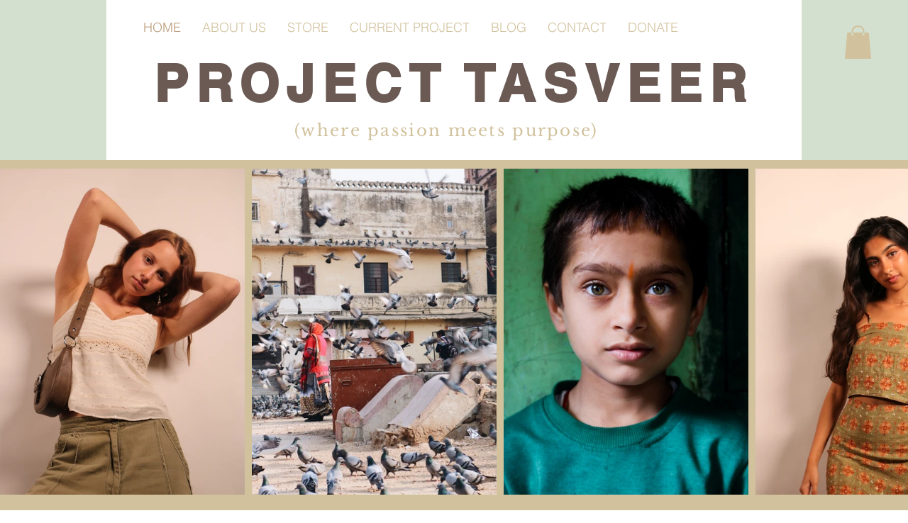

--- FILE ---
content_type: text/css; charset=utf-8
request_url: https://www.projecttasveer.org/_serverless/pro-gallery-css-v4-server/layoutCss?ver=2&id=comp-lxozqw4g&items=3600_4000_6000%7C3500_4000_6000%7C4742_5680_3787%7C3392_4000_6000%7C4659_3814_5470%7C3547_1715_2823%7C3460_4000_6000%7C3651_1871_2731%7C4796_4000_6000%7C3545_4000_6000%7C4447_2176_2677%7C3465_4000_6000%7C3440_4000_6000%7C3334_1382_821%7C3396_4000_6000%7C3548_4000_6000&container=237.609375_1280_460_720&options=layoutParams_cropRatio:0.75%7ClayoutParams_structure_galleryRatio_value:0%7ClayoutParams_repeatingGroupTypes:%7ClayoutParams_gallerySpacing:0%7CgroupTypes:1%7CnumberOfImagesPerRow:1%7CcollageAmount:0.8%7CtextsVerticalPadding:0%7CtextsHorizontalPadding:0%7CcalculateTextBoxHeightMode:MANUAL%7CtargetItemSize:80%7CcubeRatio:0.75%7CexternalInfoHeight:0%7CexternalInfoWidth:0%7CisRTL:false%7CisVertical:false%7CminItemSize:120%7CgroupSize:1%7CchooseBestGroup:true%7CcubeImages:true%7CcubeType:fill%7CsmartCrop:false%7CcollageDensity:0.8%7CimageMargin:10%7ChasThumbnails:false%7CgalleryThumbnailsAlignment:bottom%7CgridStyle:1%7CtitlePlacement:SHOW_ON_HOVER%7CarrowsSize:75%7CslideshowInfoSize:200%7CimageInfoType:NO_BACKGROUND%7CtextBoxHeight:0%7CscrollDirection:1%7CgalleryLayout:4%7CgallerySizeType:smart%7CgallerySize:80%7CcropOnlyFill:true%7CnumberOfImagesPerCol:1%7CgroupsPerStrip:0%7Cscatter:0%7CenableInfiniteScroll:true%7CthumbnailSpacings:0%7CarrowsPosition:0%7CthumbnailSize:120%7CcalculateTextBoxWidthMode:PERCENT%7CtextBoxWidthPercent:50%7CuseMaxDimensions:false%7CrotatingGroupTypes:%7CfixedColumns:0%7CrotatingCropRatios:%7CgallerySizePx:0%7CplaceGroupsLtr:false
body_size: 72
content:
#pro-gallery-comp-lxozqw4g .pro-gallery-parent-container{ width: 1280px !important; height: 460px !important; } #pro-gallery-comp-lxozqw4g [data-hook="item-container"][data-idx="0"].gallery-item-container{opacity: 1 !important;display: block !important;transition: opacity .2s ease !important;top: 0px !important;left: 0px !important;right: auto !important;height: 460px !important;width: 345px !important;} #pro-gallery-comp-lxozqw4g [data-hook="item-container"][data-idx="0"] .gallery-item-common-info-outer{height: 100% !important;} #pro-gallery-comp-lxozqw4g [data-hook="item-container"][data-idx="0"] .gallery-item-common-info{height: 100% !important;width: 100% !important;} #pro-gallery-comp-lxozqw4g [data-hook="item-container"][data-idx="0"] .gallery-item-wrapper{width: 345px !important;height: 460px !important;margin: 0 !important;} #pro-gallery-comp-lxozqw4g [data-hook="item-container"][data-idx="0"] .gallery-item-content{width: 345px !important;height: 460px !important;margin: 0px 0px !important;opacity: 1 !important;} #pro-gallery-comp-lxozqw4g [data-hook="item-container"][data-idx="0"] .gallery-item-hover{width: 345px !important;height: 460px !important;opacity: 1 !important;} #pro-gallery-comp-lxozqw4g [data-hook="item-container"][data-idx="0"] .item-hover-flex-container{width: 345px !important;height: 460px !important;margin: 0px 0px !important;opacity: 1 !important;} #pro-gallery-comp-lxozqw4g [data-hook="item-container"][data-idx="0"] .gallery-item-wrapper img{width: 100% !important;height: 100% !important;opacity: 1 !important;} #pro-gallery-comp-lxozqw4g [data-hook="item-container"][data-idx="1"].gallery-item-container{opacity: 1 !important;display: block !important;transition: opacity .2s ease !important;top: 0px !important;left: 355px !important;right: auto !important;height: 460px !important;width: 345px !important;} #pro-gallery-comp-lxozqw4g [data-hook="item-container"][data-idx="1"] .gallery-item-common-info-outer{height: 100% !important;} #pro-gallery-comp-lxozqw4g [data-hook="item-container"][data-idx="1"] .gallery-item-common-info{height: 100% !important;width: 100% !important;} #pro-gallery-comp-lxozqw4g [data-hook="item-container"][data-idx="1"] .gallery-item-wrapper{width: 345px !important;height: 460px !important;margin: 0 !important;} #pro-gallery-comp-lxozqw4g [data-hook="item-container"][data-idx="1"] .gallery-item-content{width: 345px !important;height: 460px !important;margin: 0px 0px !important;opacity: 1 !important;} #pro-gallery-comp-lxozqw4g [data-hook="item-container"][data-idx="1"] .gallery-item-hover{width: 345px !important;height: 460px !important;opacity: 1 !important;} #pro-gallery-comp-lxozqw4g [data-hook="item-container"][data-idx="1"] .item-hover-flex-container{width: 345px !important;height: 460px !important;margin: 0px 0px !important;opacity: 1 !important;} #pro-gallery-comp-lxozqw4g [data-hook="item-container"][data-idx="1"] .gallery-item-wrapper img{width: 100% !important;height: 100% !important;opacity: 1 !important;} #pro-gallery-comp-lxozqw4g [data-hook="item-container"][data-idx="2"].gallery-item-container{opacity: 1 !important;display: block !important;transition: opacity .2s ease !important;top: 0px !important;left: 710px !important;right: auto !important;height: 460px !important;width: 345px !important;} #pro-gallery-comp-lxozqw4g [data-hook="item-container"][data-idx="2"] .gallery-item-common-info-outer{height: 100% !important;} #pro-gallery-comp-lxozqw4g [data-hook="item-container"][data-idx="2"] .gallery-item-common-info{height: 100% !important;width: 100% !important;} #pro-gallery-comp-lxozqw4g [data-hook="item-container"][data-idx="2"] .gallery-item-wrapper{width: 345px !important;height: 460px !important;margin: 0 !important;} #pro-gallery-comp-lxozqw4g [data-hook="item-container"][data-idx="2"] .gallery-item-content{width: 345px !important;height: 460px !important;margin: 0px 0px !important;opacity: 1 !important;} #pro-gallery-comp-lxozqw4g [data-hook="item-container"][data-idx="2"] .gallery-item-hover{width: 345px !important;height: 460px !important;opacity: 1 !important;} #pro-gallery-comp-lxozqw4g [data-hook="item-container"][data-idx="2"] .item-hover-flex-container{width: 345px !important;height: 460px !important;margin: 0px 0px !important;opacity: 1 !important;} #pro-gallery-comp-lxozqw4g [data-hook="item-container"][data-idx="2"] .gallery-item-wrapper img{width: 100% !important;height: 100% !important;opacity: 1 !important;} #pro-gallery-comp-lxozqw4g [data-hook="item-container"][data-idx="3"].gallery-item-container{opacity: 1 !important;display: block !important;transition: opacity .2s ease !important;top: 0px !important;left: 1065px !important;right: auto !important;height: 460px !important;width: 345px !important;} #pro-gallery-comp-lxozqw4g [data-hook="item-container"][data-idx="3"] .gallery-item-common-info-outer{height: 100% !important;} #pro-gallery-comp-lxozqw4g [data-hook="item-container"][data-idx="3"] .gallery-item-common-info{height: 100% !important;width: 100% !important;} #pro-gallery-comp-lxozqw4g [data-hook="item-container"][data-idx="3"] .gallery-item-wrapper{width: 345px !important;height: 460px !important;margin: 0 !important;} #pro-gallery-comp-lxozqw4g [data-hook="item-container"][data-idx="3"] .gallery-item-content{width: 345px !important;height: 460px !important;margin: 0px 0px !important;opacity: 1 !important;} #pro-gallery-comp-lxozqw4g [data-hook="item-container"][data-idx="3"] .gallery-item-hover{width: 345px !important;height: 460px !important;opacity: 1 !important;} #pro-gallery-comp-lxozqw4g [data-hook="item-container"][data-idx="3"] .item-hover-flex-container{width: 345px !important;height: 460px !important;margin: 0px 0px !important;opacity: 1 !important;} #pro-gallery-comp-lxozqw4g [data-hook="item-container"][data-idx="3"] .gallery-item-wrapper img{width: 100% !important;height: 100% !important;opacity: 1 !important;} #pro-gallery-comp-lxozqw4g [data-hook="item-container"][data-idx="4"].gallery-item-container{opacity: 1 !important;display: block !important;transition: opacity .2s ease !important;top: 0px !important;left: 1420px !important;right: auto !important;height: 460px !important;width: 345px !important;} #pro-gallery-comp-lxozqw4g [data-hook="item-container"][data-idx="4"] .gallery-item-common-info-outer{height: 100% !important;} #pro-gallery-comp-lxozqw4g [data-hook="item-container"][data-idx="4"] .gallery-item-common-info{height: 100% !important;width: 100% !important;} #pro-gallery-comp-lxozqw4g [data-hook="item-container"][data-idx="4"] .gallery-item-wrapper{width: 345px !important;height: 460px !important;margin: 0 !important;} #pro-gallery-comp-lxozqw4g [data-hook="item-container"][data-idx="4"] .gallery-item-content{width: 345px !important;height: 460px !important;margin: 0px 0px !important;opacity: 1 !important;} #pro-gallery-comp-lxozqw4g [data-hook="item-container"][data-idx="4"] .gallery-item-hover{width: 345px !important;height: 460px !important;opacity: 1 !important;} #pro-gallery-comp-lxozqw4g [data-hook="item-container"][data-idx="4"] .item-hover-flex-container{width: 345px !important;height: 460px !important;margin: 0px 0px !important;opacity: 1 !important;} #pro-gallery-comp-lxozqw4g [data-hook="item-container"][data-idx="4"] .gallery-item-wrapper img{width: 100% !important;height: 100% !important;opacity: 1 !important;} #pro-gallery-comp-lxozqw4g [data-hook="item-container"][data-idx="5"]{display: none !important;} #pro-gallery-comp-lxozqw4g [data-hook="item-container"][data-idx="6"]{display: none !important;} #pro-gallery-comp-lxozqw4g [data-hook="item-container"][data-idx="7"]{display: none !important;} #pro-gallery-comp-lxozqw4g [data-hook="item-container"][data-idx="8"]{display: none !important;} #pro-gallery-comp-lxozqw4g [data-hook="item-container"][data-idx="9"]{display: none !important;} #pro-gallery-comp-lxozqw4g [data-hook="item-container"][data-idx="10"]{display: none !important;} #pro-gallery-comp-lxozqw4g [data-hook="item-container"][data-idx="11"]{display: none !important;} #pro-gallery-comp-lxozqw4g [data-hook="item-container"][data-idx="12"]{display: none !important;} #pro-gallery-comp-lxozqw4g [data-hook="item-container"][data-idx="13"]{display: none !important;} #pro-gallery-comp-lxozqw4g [data-hook="item-container"][data-idx="14"]{display: none !important;} #pro-gallery-comp-lxozqw4g [data-hook="item-container"][data-idx="15"]{display: none !important;} #pro-gallery-comp-lxozqw4g .pro-gallery-prerender{height:460px !important;}#pro-gallery-comp-lxozqw4g {height:460px !important; width:1280px !important;}#pro-gallery-comp-lxozqw4g .pro-gallery-margin-container {height:460px !important;}#pro-gallery-comp-lxozqw4g .one-row:not(.thumbnails-gallery) {height:465px !important; width:1290px !important;}#pro-gallery-comp-lxozqw4g .one-row:not(.thumbnails-gallery) .gallery-horizontal-scroll {height:465px !important;}#pro-gallery-comp-lxozqw4g .pro-gallery-parent-container:not(.gallery-slideshow) [data-hook=group-view] .item-link-wrapper::before {height:465px !important; width:1290px !important;}#pro-gallery-comp-lxozqw4g .pro-gallery-parent-container {height:460px !important; width:1280px !important;}